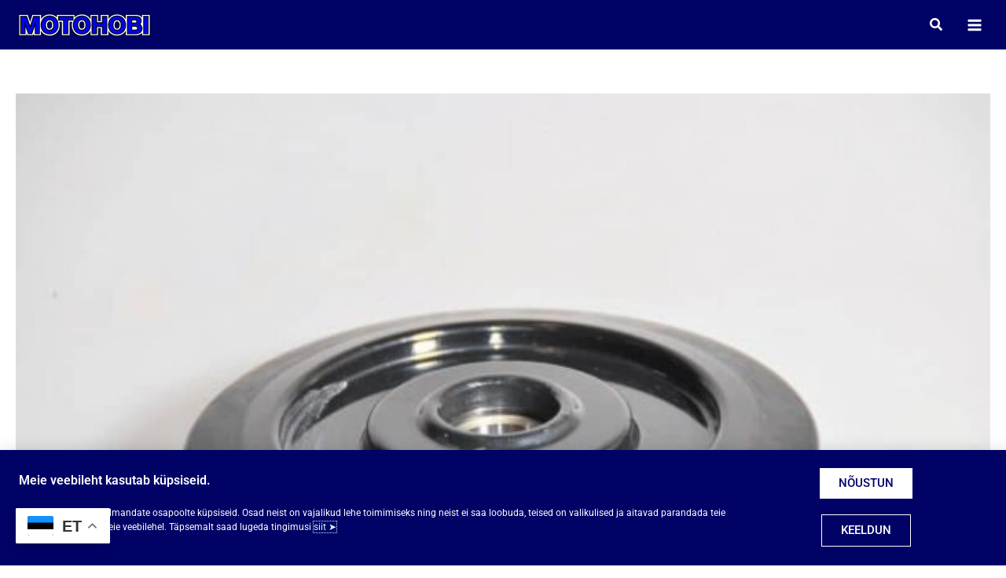

--- FILE ---
content_type: text/html; charset=utf-8
request_url: https://www.google.com/recaptcha/api2/anchor?ar=1&k=6LcDkKcdAAAAAKWBJRCWSptvYPvC_rSOe9ne-ywI&co=aHR0cHM6Ly9tb3RvaG9iaS5lZTo0NDM.&hl=en&type=v3&v=PoyoqOPhxBO7pBk68S4YbpHZ&size=invisible&badge=bottomleft&sa=Form&anchor-ms=20000&execute-ms=30000&cb=8776ebcbrbxr
body_size: 48636
content:
<!DOCTYPE HTML><html dir="ltr" lang="en"><head><meta http-equiv="Content-Type" content="text/html; charset=UTF-8">
<meta http-equiv="X-UA-Compatible" content="IE=edge">
<title>reCAPTCHA</title>
<style type="text/css">
/* cyrillic-ext */
@font-face {
  font-family: 'Roboto';
  font-style: normal;
  font-weight: 400;
  font-stretch: 100%;
  src: url(//fonts.gstatic.com/s/roboto/v48/KFO7CnqEu92Fr1ME7kSn66aGLdTylUAMa3GUBHMdazTgWw.woff2) format('woff2');
  unicode-range: U+0460-052F, U+1C80-1C8A, U+20B4, U+2DE0-2DFF, U+A640-A69F, U+FE2E-FE2F;
}
/* cyrillic */
@font-face {
  font-family: 'Roboto';
  font-style: normal;
  font-weight: 400;
  font-stretch: 100%;
  src: url(//fonts.gstatic.com/s/roboto/v48/KFO7CnqEu92Fr1ME7kSn66aGLdTylUAMa3iUBHMdazTgWw.woff2) format('woff2');
  unicode-range: U+0301, U+0400-045F, U+0490-0491, U+04B0-04B1, U+2116;
}
/* greek-ext */
@font-face {
  font-family: 'Roboto';
  font-style: normal;
  font-weight: 400;
  font-stretch: 100%;
  src: url(//fonts.gstatic.com/s/roboto/v48/KFO7CnqEu92Fr1ME7kSn66aGLdTylUAMa3CUBHMdazTgWw.woff2) format('woff2');
  unicode-range: U+1F00-1FFF;
}
/* greek */
@font-face {
  font-family: 'Roboto';
  font-style: normal;
  font-weight: 400;
  font-stretch: 100%;
  src: url(//fonts.gstatic.com/s/roboto/v48/KFO7CnqEu92Fr1ME7kSn66aGLdTylUAMa3-UBHMdazTgWw.woff2) format('woff2');
  unicode-range: U+0370-0377, U+037A-037F, U+0384-038A, U+038C, U+038E-03A1, U+03A3-03FF;
}
/* math */
@font-face {
  font-family: 'Roboto';
  font-style: normal;
  font-weight: 400;
  font-stretch: 100%;
  src: url(//fonts.gstatic.com/s/roboto/v48/KFO7CnqEu92Fr1ME7kSn66aGLdTylUAMawCUBHMdazTgWw.woff2) format('woff2');
  unicode-range: U+0302-0303, U+0305, U+0307-0308, U+0310, U+0312, U+0315, U+031A, U+0326-0327, U+032C, U+032F-0330, U+0332-0333, U+0338, U+033A, U+0346, U+034D, U+0391-03A1, U+03A3-03A9, U+03B1-03C9, U+03D1, U+03D5-03D6, U+03F0-03F1, U+03F4-03F5, U+2016-2017, U+2034-2038, U+203C, U+2040, U+2043, U+2047, U+2050, U+2057, U+205F, U+2070-2071, U+2074-208E, U+2090-209C, U+20D0-20DC, U+20E1, U+20E5-20EF, U+2100-2112, U+2114-2115, U+2117-2121, U+2123-214F, U+2190, U+2192, U+2194-21AE, U+21B0-21E5, U+21F1-21F2, U+21F4-2211, U+2213-2214, U+2216-22FF, U+2308-230B, U+2310, U+2319, U+231C-2321, U+2336-237A, U+237C, U+2395, U+239B-23B7, U+23D0, U+23DC-23E1, U+2474-2475, U+25AF, U+25B3, U+25B7, U+25BD, U+25C1, U+25CA, U+25CC, U+25FB, U+266D-266F, U+27C0-27FF, U+2900-2AFF, U+2B0E-2B11, U+2B30-2B4C, U+2BFE, U+3030, U+FF5B, U+FF5D, U+1D400-1D7FF, U+1EE00-1EEFF;
}
/* symbols */
@font-face {
  font-family: 'Roboto';
  font-style: normal;
  font-weight: 400;
  font-stretch: 100%;
  src: url(//fonts.gstatic.com/s/roboto/v48/KFO7CnqEu92Fr1ME7kSn66aGLdTylUAMaxKUBHMdazTgWw.woff2) format('woff2');
  unicode-range: U+0001-000C, U+000E-001F, U+007F-009F, U+20DD-20E0, U+20E2-20E4, U+2150-218F, U+2190, U+2192, U+2194-2199, U+21AF, U+21E6-21F0, U+21F3, U+2218-2219, U+2299, U+22C4-22C6, U+2300-243F, U+2440-244A, U+2460-24FF, U+25A0-27BF, U+2800-28FF, U+2921-2922, U+2981, U+29BF, U+29EB, U+2B00-2BFF, U+4DC0-4DFF, U+FFF9-FFFB, U+10140-1018E, U+10190-1019C, U+101A0, U+101D0-101FD, U+102E0-102FB, U+10E60-10E7E, U+1D2C0-1D2D3, U+1D2E0-1D37F, U+1F000-1F0FF, U+1F100-1F1AD, U+1F1E6-1F1FF, U+1F30D-1F30F, U+1F315, U+1F31C, U+1F31E, U+1F320-1F32C, U+1F336, U+1F378, U+1F37D, U+1F382, U+1F393-1F39F, U+1F3A7-1F3A8, U+1F3AC-1F3AF, U+1F3C2, U+1F3C4-1F3C6, U+1F3CA-1F3CE, U+1F3D4-1F3E0, U+1F3ED, U+1F3F1-1F3F3, U+1F3F5-1F3F7, U+1F408, U+1F415, U+1F41F, U+1F426, U+1F43F, U+1F441-1F442, U+1F444, U+1F446-1F449, U+1F44C-1F44E, U+1F453, U+1F46A, U+1F47D, U+1F4A3, U+1F4B0, U+1F4B3, U+1F4B9, U+1F4BB, U+1F4BF, U+1F4C8-1F4CB, U+1F4D6, U+1F4DA, U+1F4DF, U+1F4E3-1F4E6, U+1F4EA-1F4ED, U+1F4F7, U+1F4F9-1F4FB, U+1F4FD-1F4FE, U+1F503, U+1F507-1F50B, U+1F50D, U+1F512-1F513, U+1F53E-1F54A, U+1F54F-1F5FA, U+1F610, U+1F650-1F67F, U+1F687, U+1F68D, U+1F691, U+1F694, U+1F698, U+1F6AD, U+1F6B2, U+1F6B9-1F6BA, U+1F6BC, U+1F6C6-1F6CF, U+1F6D3-1F6D7, U+1F6E0-1F6EA, U+1F6F0-1F6F3, U+1F6F7-1F6FC, U+1F700-1F7FF, U+1F800-1F80B, U+1F810-1F847, U+1F850-1F859, U+1F860-1F887, U+1F890-1F8AD, U+1F8B0-1F8BB, U+1F8C0-1F8C1, U+1F900-1F90B, U+1F93B, U+1F946, U+1F984, U+1F996, U+1F9E9, U+1FA00-1FA6F, U+1FA70-1FA7C, U+1FA80-1FA89, U+1FA8F-1FAC6, U+1FACE-1FADC, U+1FADF-1FAE9, U+1FAF0-1FAF8, U+1FB00-1FBFF;
}
/* vietnamese */
@font-face {
  font-family: 'Roboto';
  font-style: normal;
  font-weight: 400;
  font-stretch: 100%;
  src: url(//fonts.gstatic.com/s/roboto/v48/KFO7CnqEu92Fr1ME7kSn66aGLdTylUAMa3OUBHMdazTgWw.woff2) format('woff2');
  unicode-range: U+0102-0103, U+0110-0111, U+0128-0129, U+0168-0169, U+01A0-01A1, U+01AF-01B0, U+0300-0301, U+0303-0304, U+0308-0309, U+0323, U+0329, U+1EA0-1EF9, U+20AB;
}
/* latin-ext */
@font-face {
  font-family: 'Roboto';
  font-style: normal;
  font-weight: 400;
  font-stretch: 100%;
  src: url(//fonts.gstatic.com/s/roboto/v48/KFO7CnqEu92Fr1ME7kSn66aGLdTylUAMa3KUBHMdazTgWw.woff2) format('woff2');
  unicode-range: U+0100-02BA, U+02BD-02C5, U+02C7-02CC, U+02CE-02D7, U+02DD-02FF, U+0304, U+0308, U+0329, U+1D00-1DBF, U+1E00-1E9F, U+1EF2-1EFF, U+2020, U+20A0-20AB, U+20AD-20C0, U+2113, U+2C60-2C7F, U+A720-A7FF;
}
/* latin */
@font-face {
  font-family: 'Roboto';
  font-style: normal;
  font-weight: 400;
  font-stretch: 100%;
  src: url(//fonts.gstatic.com/s/roboto/v48/KFO7CnqEu92Fr1ME7kSn66aGLdTylUAMa3yUBHMdazQ.woff2) format('woff2');
  unicode-range: U+0000-00FF, U+0131, U+0152-0153, U+02BB-02BC, U+02C6, U+02DA, U+02DC, U+0304, U+0308, U+0329, U+2000-206F, U+20AC, U+2122, U+2191, U+2193, U+2212, U+2215, U+FEFF, U+FFFD;
}
/* cyrillic-ext */
@font-face {
  font-family: 'Roboto';
  font-style: normal;
  font-weight: 500;
  font-stretch: 100%;
  src: url(//fonts.gstatic.com/s/roboto/v48/KFO7CnqEu92Fr1ME7kSn66aGLdTylUAMa3GUBHMdazTgWw.woff2) format('woff2');
  unicode-range: U+0460-052F, U+1C80-1C8A, U+20B4, U+2DE0-2DFF, U+A640-A69F, U+FE2E-FE2F;
}
/* cyrillic */
@font-face {
  font-family: 'Roboto';
  font-style: normal;
  font-weight: 500;
  font-stretch: 100%;
  src: url(//fonts.gstatic.com/s/roboto/v48/KFO7CnqEu92Fr1ME7kSn66aGLdTylUAMa3iUBHMdazTgWw.woff2) format('woff2');
  unicode-range: U+0301, U+0400-045F, U+0490-0491, U+04B0-04B1, U+2116;
}
/* greek-ext */
@font-face {
  font-family: 'Roboto';
  font-style: normal;
  font-weight: 500;
  font-stretch: 100%;
  src: url(//fonts.gstatic.com/s/roboto/v48/KFO7CnqEu92Fr1ME7kSn66aGLdTylUAMa3CUBHMdazTgWw.woff2) format('woff2');
  unicode-range: U+1F00-1FFF;
}
/* greek */
@font-face {
  font-family: 'Roboto';
  font-style: normal;
  font-weight: 500;
  font-stretch: 100%;
  src: url(//fonts.gstatic.com/s/roboto/v48/KFO7CnqEu92Fr1ME7kSn66aGLdTylUAMa3-UBHMdazTgWw.woff2) format('woff2');
  unicode-range: U+0370-0377, U+037A-037F, U+0384-038A, U+038C, U+038E-03A1, U+03A3-03FF;
}
/* math */
@font-face {
  font-family: 'Roboto';
  font-style: normal;
  font-weight: 500;
  font-stretch: 100%;
  src: url(//fonts.gstatic.com/s/roboto/v48/KFO7CnqEu92Fr1ME7kSn66aGLdTylUAMawCUBHMdazTgWw.woff2) format('woff2');
  unicode-range: U+0302-0303, U+0305, U+0307-0308, U+0310, U+0312, U+0315, U+031A, U+0326-0327, U+032C, U+032F-0330, U+0332-0333, U+0338, U+033A, U+0346, U+034D, U+0391-03A1, U+03A3-03A9, U+03B1-03C9, U+03D1, U+03D5-03D6, U+03F0-03F1, U+03F4-03F5, U+2016-2017, U+2034-2038, U+203C, U+2040, U+2043, U+2047, U+2050, U+2057, U+205F, U+2070-2071, U+2074-208E, U+2090-209C, U+20D0-20DC, U+20E1, U+20E5-20EF, U+2100-2112, U+2114-2115, U+2117-2121, U+2123-214F, U+2190, U+2192, U+2194-21AE, U+21B0-21E5, U+21F1-21F2, U+21F4-2211, U+2213-2214, U+2216-22FF, U+2308-230B, U+2310, U+2319, U+231C-2321, U+2336-237A, U+237C, U+2395, U+239B-23B7, U+23D0, U+23DC-23E1, U+2474-2475, U+25AF, U+25B3, U+25B7, U+25BD, U+25C1, U+25CA, U+25CC, U+25FB, U+266D-266F, U+27C0-27FF, U+2900-2AFF, U+2B0E-2B11, U+2B30-2B4C, U+2BFE, U+3030, U+FF5B, U+FF5D, U+1D400-1D7FF, U+1EE00-1EEFF;
}
/* symbols */
@font-face {
  font-family: 'Roboto';
  font-style: normal;
  font-weight: 500;
  font-stretch: 100%;
  src: url(//fonts.gstatic.com/s/roboto/v48/KFO7CnqEu92Fr1ME7kSn66aGLdTylUAMaxKUBHMdazTgWw.woff2) format('woff2');
  unicode-range: U+0001-000C, U+000E-001F, U+007F-009F, U+20DD-20E0, U+20E2-20E4, U+2150-218F, U+2190, U+2192, U+2194-2199, U+21AF, U+21E6-21F0, U+21F3, U+2218-2219, U+2299, U+22C4-22C6, U+2300-243F, U+2440-244A, U+2460-24FF, U+25A0-27BF, U+2800-28FF, U+2921-2922, U+2981, U+29BF, U+29EB, U+2B00-2BFF, U+4DC0-4DFF, U+FFF9-FFFB, U+10140-1018E, U+10190-1019C, U+101A0, U+101D0-101FD, U+102E0-102FB, U+10E60-10E7E, U+1D2C0-1D2D3, U+1D2E0-1D37F, U+1F000-1F0FF, U+1F100-1F1AD, U+1F1E6-1F1FF, U+1F30D-1F30F, U+1F315, U+1F31C, U+1F31E, U+1F320-1F32C, U+1F336, U+1F378, U+1F37D, U+1F382, U+1F393-1F39F, U+1F3A7-1F3A8, U+1F3AC-1F3AF, U+1F3C2, U+1F3C4-1F3C6, U+1F3CA-1F3CE, U+1F3D4-1F3E0, U+1F3ED, U+1F3F1-1F3F3, U+1F3F5-1F3F7, U+1F408, U+1F415, U+1F41F, U+1F426, U+1F43F, U+1F441-1F442, U+1F444, U+1F446-1F449, U+1F44C-1F44E, U+1F453, U+1F46A, U+1F47D, U+1F4A3, U+1F4B0, U+1F4B3, U+1F4B9, U+1F4BB, U+1F4BF, U+1F4C8-1F4CB, U+1F4D6, U+1F4DA, U+1F4DF, U+1F4E3-1F4E6, U+1F4EA-1F4ED, U+1F4F7, U+1F4F9-1F4FB, U+1F4FD-1F4FE, U+1F503, U+1F507-1F50B, U+1F50D, U+1F512-1F513, U+1F53E-1F54A, U+1F54F-1F5FA, U+1F610, U+1F650-1F67F, U+1F687, U+1F68D, U+1F691, U+1F694, U+1F698, U+1F6AD, U+1F6B2, U+1F6B9-1F6BA, U+1F6BC, U+1F6C6-1F6CF, U+1F6D3-1F6D7, U+1F6E0-1F6EA, U+1F6F0-1F6F3, U+1F6F7-1F6FC, U+1F700-1F7FF, U+1F800-1F80B, U+1F810-1F847, U+1F850-1F859, U+1F860-1F887, U+1F890-1F8AD, U+1F8B0-1F8BB, U+1F8C0-1F8C1, U+1F900-1F90B, U+1F93B, U+1F946, U+1F984, U+1F996, U+1F9E9, U+1FA00-1FA6F, U+1FA70-1FA7C, U+1FA80-1FA89, U+1FA8F-1FAC6, U+1FACE-1FADC, U+1FADF-1FAE9, U+1FAF0-1FAF8, U+1FB00-1FBFF;
}
/* vietnamese */
@font-face {
  font-family: 'Roboto';
  font-style: normal;
  font-weight: 500;
  font-stretch: 100%;
  src: url(//fonts.gstatic.com/s/roboto/v48/KFO7CnqEu92Fr1ME7kSn66aGLdTylUAMa3OUBHMdazTgWw.woff2) format('woff2');
  unicode-range: U+0102-0103, U+0110-0111, U+0128-0129, U+0168-0169, U+01A0-01A1, U+01AF-01B0, U+0300-0301, U+0303-0304, U+0308-0309, U+0323, U+0329, U+1EA0-1EF9, U+20AB;
}
/* latin-ext */
@font-face {
  font-family: 'Roboto';
  font-style: normal;
  font-weight: 500;
  font-stretch: 100%;
  src: url(//fonts.gstatic.com/s/roboto/v48/KFO7CnqEu92Fr1ME7kSn66aGLdTylUAMa3KUBHMdazTgWw.woff2) format('woff2');
  unicode-range: U+0100-02BA, U+02BD-02C5, U+02C7-02CC, U+02CE-02D7, U+02DD-02FF, U+0304, U+0308, U+0329, U+1D00-1DBF, U+1E00-1E9F, U+1EF2-1EFF, U+2020, U+20A0-20AB, U+20AD-20C0, U+2113, U+2C60-2C7F, U+A720-A7FF;
}
/* latin */
@font-face {
  font-family: 'Roboto';
  font-style: normal;
  font-weight: 500;
  font-stretch: 100%;
  src: url(//fonts.gstatic.com/s/roboto/v48/KFO7CnqEu92Fr1ME7kSn66aGLdTylUAMa3yUBHMdazQ.woff2) format('woff2');
  unicode-range: U+0000-00FF, U+0131, U+0152-0153, U+02BB-02BC, U+02C6, U+02DA, U+02DC, U+0304, U+0308, U+0329, U+2000-206F, U+20AC, U+2122, U+2191, U+2193, U+2212, U+2215, U+FEFF, U+FFFD;
}
/* cyrillic-ext */
@font-face {
  font-family: 'Roboto';
  font-style: normal;
  font-weight: 900;
  font-stretch: 100%;
  src: url(//fonts.gstatic.com/s/roboto/v48/KFO7CnqEu92Fr1ME7kSn66aGLdTylUAMa3GUBHMdazTgWw.woff2) format('woff2');
  unicode-range: U+0460-052F, U+1C80-1C8A, U+20B4, U+2DE0-2DFF, U+A640-A69F, U+FE2E-FE2F;
}
/* cyrillic */
@font-face {
  font-family: 'Roboto';
  font-style: normal;
  font-weight: 900;
  font-stretch: 100%;
  src: url(//fonts.gstatic.com/s/roboto/v48/KFO7CnqEu92Fr1ME7kSn66aGLdTylUAMa3iUBHMdazTgWw.woff2) format('woff2');
  unicode-range: U+0301, U+0400-045F, U+0490-0491, U+04B0-04B1, U+2116;
}
/* greek-ext */
@font-face {
  font-family: 'Roboto';
  font-style: normal;
  font-weight: 900;
  font-stretch: 100%;
  src: url(//fonts.gstatic.com/s/roboto/v48/KFO7CnqEu92Fr1ME7kSn66aGLdTylUAMa3CUBHMdazTgWw.woff2) format('woff2');
  unicode-range: U+1F00-1FFF;
}
/* greek */
@font-face {
  font-family: 'Roboto';
  font-style: normal;
  font-weight: 900;
  font-stretch: 100%;
  src: url(//fonts.gstatic.com/s/roboto/v48/KFO7CnqEu92Fr1ME7kSn66aGLdTylUAMa3-UBHMdazTgWw.woff2) format('woff2');
  unicode-range: U+0370-0377, U+037A-037F, U+0384-038A, U+038C, U+038E-03A1, U+03A3-03FF;
}
/* math */
@font-face {
  font-family: 'Roboto';
  font-style: normal;
  font-weight: 900;
  font-stretch: 100%;
  src: url(//fonts.gstatic.com/s/roboto/v48/KFO7CnqEu92Fr1ME7kSn66aGLdTylUAMawCUBHMdazTgWw.woff2) format('woff2');
  unicode-range: U+0302-0303, U+0305, U+0307-0308, U+0310, U+0312, U+0315, U+031A, U+0326-0327, U+032C, U+032F-0330, U+0332-0333, U+0338, U+033A, U+0346, U+034D, U+0391-03A1, U+03A3-03A9, U+03B1-03C9, U+03D1, U+03D5-03D6, U+03F0-03F1, U+03F4-03F5, U+2016-2017, U+2034-2038, U+203C, U+2040, U+2043, U+2047, U+2050, U+2057, U+205F, U+2070-2071, U+2074-208E, U+2090-209C, U+20D0-20DC, U+20E1, U+20E5-20EF, U+2100-2112, U+2114-2115, U+2117-2121, U+2123-214F, U+2190, U+2192, U+2194-21AE, U+21B0-21E5, U+21F1-21F2, U+21F4-2211, U+2213-2214, U+2216-22FF, U+2308-230B, U+2310, U+2319, U+231C-2321, U+2336-237A, U+237C, U+2395, U+239B-23B7, U+23D0, U+23DC-23E1, U+2474-2475, U+25AF, U+25B3, U+25B7, U+25BD, U+25C1, U+25CA, U+25CC, U+25FB, U+266D-266F, U+27C0-27FF, U+2900-2AFF, U+2B0E-2B11, U+2B30-2B4C, U+2BFE, U+3030, U+FF5B, U+FF5D, U+1D400-1D7FF, U+1EE00-1EEFF;
}
/* symbols */
@font-face {
  font-family: 'Roboto';
  font-style: normal;
  font-weight: 900;
  font-stretch: 100%;
  src: url(//fonts.gstatic.com/s/roboto/v48/KFO7CnqEu92Fr1ME7kSn66aGLdTylUAMaxKUBHMdazTgWw.woff2) format('woff2');
  unicode-range: U+0001-000C, U+000E-001F, U+007F-009F, U+20DD-20E0, U+20E2-20E4, U+2150-218F, U+2190, U+2192, U+2194-2199, U+21AF, U+21E6-21F0, U+21F3, U+2218-2219, U+2299, U+22C4-22C6, U+2300-243F, U+2440-244A, U+2460-24FF, U+25A0-27BF, U+2800-28FF, U+2921-2922, U+2981, U+29BF, U+29EB, U+2B00-2BFF, U+4DC0-4DFF, U+FFF9-FFFB, U+10140-1018E, U+10190-1019C, U+101A0, U+101D0-101FD, U+102E0-102FB, U+10E60-10E7E, U+1D2C0-1D2D3, U+1D2E0-1D37F, U+1F000-1F0FF, U+1F100-1F1AD, U+1F1E6-1F1FF, U+1F30D-1F30F, U+1F315, U+1F31C, U+1F31E, U+1F320-1F32C, U+1F336, U+1F378, U+1F37D, U+1F382, U+1F393-1F39F, U+1F3A7-1F3A8, U+1F3AC-1F3AF, U+1F3C2, U+1F3C4-1F3C6, U+1F3CA-1F3CE, U+1F3D4-1F3E0, U+1F3ED, U+1F3F1-1F3F3, U+1F3F5-1F3F7, U+1F408, U+1F415, U+1F41F, U+1F426, U+1F43F, U+1F441-1F442, U+1F444, U+1F446-1F449, U+1F44C-1F44E, U+1F453, U+1F46A, U+1F47D, U+1F4A3, U+1F4B0, U+1F4B3, U+1F4B9, U+1F4BB, U+1F4BF, U+1F4C8-1F4CB, U+1F4D6, U+1F4DA, U+1F4DF, U+1F4E3-1F4E6, U+1F4EA-1F4ED, U+1F4F7, U+1F4F9-1F4FB, U+1F4FD-1F4FE, U+1F503, U+1F507-1F50B, U+1F50D, U+1F512-1F513, U+1F53E-1F54A, U+1F54F-1F5FA, U+1F610, U+1F650-1F67F, U+1F687, U+1F68D, U+1F691, U+1F694, U+1F698, U+1F6AD, U+1F6B2, U+1F6B9-1F6BA, U+1F6BC, U+1F6C6-1F6CF, U+1F6D3-1F6D7, U+1F6E0-1F6EA, U+1F6F0-1F6F3, U+1F6F7-1F6FC, U+1F700-1F7FF, U+1F800-1F80B, U+1F810-1F847, U+1F850-1F859, U+1F860-1F887, U+1F890-1F8AD, U+1F8B0-1F8BB, U+1F8C0-1F8C1, U+1F900-1F90B, U+1F93B, U+1F946, U+1F984, U+1F996, U+1F9E9, U+1FA00-1FA6F, U+1FA70-1FA7C, U+1FA80-1FA89, U+1FA8F-1FAC6, U+1FACE-1FADC, U+1FADF-1FAE9, U+1FAF0-1FAF8, U+1FB00-1FBFF;
}
/* vietnamese */
@font-face {
  font-family: 'Roboto';
  font-style: normal;
  font-weight: 900;
  font-stretch: 100%;
  src: url(//fonts.gstatic.com/s/roboto/v48/KFO7CnqEu92Fr1ME7kSn66aGLdTylUAMa3OUBHMdazTgWw.woff2) format('woff2');
  unicode-range: U+0102-0103, U+0110-0111, U+0128-0129, U+0168-0169, U+01A0-01A1, U+01AF-01B0, U+0300-0301, U+0303-0304, U+0308-0309, U+0323, U+0329, U+1EA0-1EF9, U+20AB;
}
/* latin-ext */
@font-face {
  font-family: 'Roboto';
  font-style: normal;
  font-weight: 900;
  font-stretch: 100%;
  src: url(//fonts.gstatic.com/s/roboto/v48/KFO7CnqEu92Fr1ME7kSn66aGLdTylUAMa3KUBHMdazTgWw.woff2) format('woff2');
  unicode-range: U+0100-02BA, U+02BD-02C5, U+02C7-02CC, U+02CE-02D7, U+02DD-02FF, U+0304, U+0308, U+0329, U+1D00-1DBF, U+1E00-1E9F, U+1EF2-1EFF, U+2020, U+20A0-20AB, U+20AD-20C0, U+2113, U+2C60-2C7F, U+A720-A7FF;
}
/* latin */
@font-face {
  font-family: 'Roboto';
  font-style: normal;
  font-weight: 900;
  font-stretch: 100%;
  src: url(//fonts.gstatic.com/s/roboto/v48/KFO7CnqEu92Fr1ME7kSn66aGLdTylUAMa3yUBHMdazQ.woff2) format('woff2');
  unicode-range: U+0000-00FF, U+0131, U+0152-0153, U+02BB-02BC, U+02C6, U+02DA, U+02DC, U+0304, U+0308, U+0329, U+2000-206F, U+20AC, U+2122, U+2191, U+2193, U+2212, U+2215, U+FEFF, U+FFFD;
}

</style>
<link rel="stylesheet" type="text/css" href="https://www.gstatic.com/recaptcha/releases/PoyoqOPhxBO7pBk68S4YbpHZ/styles__ltr.css">
<script nonce="N3Zx3FVBplAyNdY4zzMwNA" type="text/javascript">window['__recaptcha_api'] = 'https://www.google.com/recaptcha/api2/';</script>
<script type="text/javascript" src="https://www.gstatic.com/recaptcha/releases/PoyoqOPhxBO7pBk68S4YbpHZ/recaptcha__en.js" nonce="N3Zx3FVBplAyNdY4zzMwNA">
      
    </script></head>
<body><div id="rc-anchor-alert" class="rc-anchor-alert"></div>
<input type="hidden" id="recaptcha-token" value="[base64]">
<script type="text/javascript" nonce="N3Zx3FVBplAyNdY4zzMwNA">
      recaptcha.anchor.Main.init("[\x22ainput\x22,[\x22bgdata\x22,\x22\x22,\[base64]/[base64]/[base64]/[base64]/[base64]/UltsKytdPUU6KEU8MjA0OD9SW2wrK109RT4+NnwxOTI6KChFJjY0NTEyKT09NTUyOTYmJk0rMTxjLmxlbmd0aCYmKGMuY2hhckNvZGVBdChNKzEpJjY0NTEyKT09NTYzMjA/[base64]/[base64]/[base64]/[base64]/[base64]/[base64]/[base64]\x22,\[base64]\\u003d\x22,\x22w7svw4BVDcOuGirDu1HDhMOmw7klw50Vw6kCw4ofUyxFA8KQGMKbwpUPCl7Dpx/DicOVQ10lEsK+OHZmw4sew7vDicOqw7TCg8K0BMKrXsOKX07DrcK2J8KQw7LCncOSDsOPwqXCl2PDg2/DrSPDgCo5FsKiB8O1Si3DgcKLK3Ybw4zChC7CjmktwoXDvMKcw6wKwq3CuMOzOcKKNMK4EsOGwrMWOz7CqXpXYg7ChsOsahEgL8KDwosuwoklQcOww5pXw71vwpJTVcOEEcK8w7NYfzZuw5x9woHCucOLccOjZTrCpMOUw5d2w7/DjcKPaMOHw5PDq8ORwrQ+w77Cl8OVBEXDplYzwqPDtsOXZ2JYY8OYC3PDscKewqh0w4HDjMOTwrcswqTDtExow7Fgwp4/wqsaThTCiWnCvmDClFzCk8OYdELCik9RbsKnUiPCjsO8w4oJDBNhYXlWBsOUw7DCucOsLnjDlAQPGn82YHLCkRlLUhQVXQUwa8KUPmPDp8O3IMKBwqXDjcKsRE8+RQPCpMOYdcKZw5/Dtk3DsVPDpcOfwrLCnT9YCMKJwqfCgi/CoHfCqsK8wpjDmsOKXllrMFfDiEUbVRVEI8OCwprCq3hEQ1ZzRBvCvcKcf8O5fMOWOMKcP8OjwoZqKgXDtcOeHVTDjMK/w5gCEMO/w5d4wpPCtndKwoHDkFU4FsO+bsOdWcOwWlfCi3/Dpytgwq/DuR/CtnUyFVDDgcK2OcOPcS/DrGh6KcKVwqtsMgnClxZLw5p1w6DCncO5wqJDXWzCvB/CvSg2w4fDkj0uwr/Dm19iwp/[base64]/DpsKiwphqwoIDwrjCogfCgcORVsKnwpNoewI8FsO8wpQzw5jCpMOOwox0AsK/[base64]/[base64]/DssOow77Cp8OUw7PDlcOCWEd+wrTCujRcLVDDlMOBNsOVw6/DocKtw45gw7LCjsKKwqPCn8KRCE/CgipVw4nCpF7Cn2vDhsOew5Q4acKJf8KzJGbCqhVVw67Cu8OxwqB3w47Du8KrwrPDg2U7LcOgwpLCscKuw5g7CsK/d1vCsMOMFXPDvcK4ecKlcXV+QEV/w7M+f0ZVTcO/TsOvw7/Cs8OPw5AYb8KjT8K7Nh1RMsK8w6/DuUDDsnLCvm3Ci29JGsOOXsO9w4RVw70vwrJmAAnDhMKQXSfCnsKPTsKawp5/w6ZLWsKIw5vCrMKNwqnDujfClcKpw63CvsK2QXLCuG9ob8OjwpnCjsKXwrRxFSwoOTrClSF8wpfChVF8w4rCtMOuwqfDosKcwqPDh0HDgcO4w6PDhELCtV/ChsKSDhRywphiVkrCpcOhw4vCu2jDhUTCpcO8PhEcwp4Ww507SSERQUkqaxx4CsK0AMOEJsKnw47Cm2vCncOKw5FtaxFdBUfDk10Zw6PCi8OAwqbCv211wqfCrSZZw4vCmiVvw7wkcsK9wqtsHMOuw7Q2Yh0qw5/DpkR5GzlwRcOMw496S1c1PMK8Ej7DmcKnVl7CqcKpRMKcC1DDmMKVw5p5H8Kfw4dpworCsktmw67CimLDo2nCpsKrw5fCoilgJ8O8w44mZDPCscKcMWwDw6kYLcORbxZGdMOWwqhHeMKFw63Drl/Ci8KgwqoXw49TC8Olw6QjWHI+cD9Rw6YtVTHDvkYUw77DsMKBfnIPR8KXP8KMPyR3wpbCi3x1bhdHIsKnwpzDmisHwqhSw5FjN2rDhnrCosKxCMKMwqLDv8Oiwp/DtsOlODPCpcKfdRjCu8O/wqcTwoLDuMKtwrxVaMOVwq9lwpsKwpnDvFEpw4hoaMOSwqogFMO6w5bCtMO2w5YTwqbDvsO0csKxw61twonChgY4JcO2w644w4/CuVPCtUvDk28MwolZR2bCtF/Djz48wpfDrMO2ciVSw75gKG/CpMODw6/[base64]/Cs8K/aSHDq2omXcKJwrPDrMOTwpvDo8K9w41Qw4rCi8KYw4tRw4/Dk8OGwqzCm8K2dDg3w7rCjsOXwo/DoQIMJCtFw73Do8KJPl/Dql/DvsOWbVfCssOGfsK2wr/[base64]/Dvgtqwoklw6l3wqDCrcKSwqAkHsKNWz3Cjy7CqDjCpx/[base64]/XsOEVBU0EnwsO8KbwrDCiQMew6TCt2jCqCPChQtswpvDvMKfw6plEl4Lw7XCvFLDvMKNCkIRwq9qYsKRw7UYwpN4wpzDumPDgFByw6UhwrU1w6XDm8KMwoHDhMKCw7cZOcOWwrLCtiDDnMOqTFzCuEHCvsOjA17CmcKMTELCqMO/wrkcEws4wq3DkWMuT8OPE8ODwo3ChQ7DisKaUcO3w4zDhVYpFyzDhwXDosKnwqhdwqfDlsOhwrLDqyPDrsKDw4DChw8pwqLDpxTDjMKHGywdHEbDgsO1eQHDksKmwr0iw6vCnkMWw7ZOw7/[base64]/ChV9Mwq3CvmTDj0HDgsKLakYCw5TCgy7DkD/DksKvw6vCrsK3w7NLwrMHHxrDj39nwqjCiMKeV8KIwrfDgcO6wrEGAcKbFcOgwoQZwpg5YzERbi/DicOuw6/DtSfCj0TDuBfDm0I+A0dFTVzDrsO+cB97wrTCg8O7wppBB8KxwqdcSDfCukQtw5DCrsOEw7/DpVEKYhbCiCl1wqgLaMOpwrfCtgPDlcO8w69Uwro3w61Lw50FwpPDnsOzw6LCrMOod8Khwo1hw4HCpDwuc8O+CsKxw4fCt8K6wqHDvMOWfcKJw7/DvCFEwr08wrdfdkzDu1DDh0ZHeChSwooFOsO6bcO2w5hVAMKhNcOTaig4w5zChcKLw5HDomfDgjfCjGhMw65Pwqhowq7ClwlfwpPCh0wQBMKbwo1wwr7Cg8Kmw6gqwqEJJcKUfkTCmm9VH8KhLDkHwq/ChMOhf8Owb30Jw5lZZ8K6BsKzw4ZJw6TChMO2Vykew5p8wonCnAzDicK+d8K6EznDsMKmwowUwrkPw4rDu2TDmWoqw5gbdw3DnyYrJ8OFwrrDjEU1w7XCnMO/dl0Kw4nCksO6w4nDmMKeVzp4wpwNworCiQE/aDfCjR3CnMOowqbCqxR3KcKHQ8Ouwr7DiGnClmfCvsKwDg0Yw69IDW3DmcOhT8Oiw73Dh1PCp8KAw45mXEVGw4TDnsOIwrsEwobDml/Dt3TDqU8OwrXDjcKQw57CkcKUw7HCpzdSw5YwZMKeNWvCvgjDhUsAw54pJ2IFEMKZwr9yKkg1SnjCiCPCjMK1OcKaTz7CoiI1wotKw7LCm1RNw4Q1YTLCrcKjwodnw5bCisOiRXoTwpvDrMKGw5NdJsO+w5Rjw5/DvsOhwoslw5pkwoXCr8O5SCnDnzDCt8OEYWddw5tBdVrDmMKIcMK+w4lgwohhw4fDr8OAw41wwq/DuMOKw5fCk1xzXgvCmcKSwr7Dq0R5w4d5wqbDinh6wrXCn3XDqcKkw5ZRw7jDmMODwrcEUMOUIcOIw5PDoMOswrMzXmEYw5Acw4vCqTjChhBXRH4kLmvClMKjUMKmwoFdFMOVc8K0ETNiV8ORAj4PwrBMw5ouY8KYc8OQwojCvl/[base64]/w7/[base64]/w7g9w4vCs8O0w791w57Djg8Yw7LCtj3CumvCucO4wqcRwrTChMOAwrUOw7jDvcOfw6rDs8KwVMOvNUbDm3IHwrnCiMKQwrdqw6LDmcOJw7x7NB/[base64]/[base64]/ClcOxwo7CiMKmGFbDuDM/M8OsD8KzWcODw41iHhbDv8OWw7zDhMOnwp7CjsKIw6saGcKxwozDnMKqXQvCpsKNeMORw6kkw4DCl8KkwpFSCcOfQ8KhwrwswpDCiMK9ZinDnsO5wqXDkCoPw5QsHsOqw6d2Z3bCncKcEE0aw4LDgAI9woTDoAzDih/DmB7DrQV4w7rDtMKgwqjCtcOawr4LQsOubsKJQcKGSmfChcKREglZwqDDsGJGwoQTJicBHFMKw7LCuMObwrbDoMKsw79/w7MuTg4bwq1gRDPClMOxw5HDjcKzw7rDswnCrR8ow5nCpMOxB8ORYQXDv0nDpFDCpMKjQzkBV0nCqHDDhsKQwrFjZjlew5PDoyZDRQTCtDvDolMQdSPDmcKGXcOYFRhBwog2DMKsw41pdWQXGsOMw5DClMOJATtQw6LDmcKUPFFVUMOrF8OpTCbCkTcdwp/DkMKmwpYKPATDpsO8OsKSPyDCimXDssOoYUFoAEHCjMKwwq93wpoMNMOQXMOYwp3DgcOwOx4UwrZJYsKRNMKVw7PDu2ZWaMOuwql1QFsJFsKBwp3CmnHDhsKQw4HCsMK+w6jChMKKJsOGTzsuJEDDqMO/wqITCcOcwrfCgDzCscKZw7bCrMKpwrHDlMKlwrjDscKuwr4Yw41IwpjCk8KbYkzDvsKBI2p4w49UOgEPwr7Dr0rCiA7Do8Khw4h3ambCtApKw67CqUDDmMKXbMKfUsK2dyPCucOYDGzDqX5oQcOsV8Kmw7Yjw58cO3Aow4x+wrUKEMOgCcK/w5RzKsOTwp3CrcK8IxVtw79qw7XDqHd6w5XDksKtEDHCn8Kfw4E4Y8OwE8KjwpbDvcOeGsKXciJIw4olEcORZMKKw6/Chh8nwr8wPjx7w7jDpsOGfcKkwoU4w4bCtMOAwoHDm3pUbsKoH8O0Ah/CvUPDq8OOw7jDk8KkwrDDi8ODHXBFwpd6cCkqZsK5fCzDhMO/[base64]/Drh/CsmHDrjvCrsObw4wEcnjCj30+W8OWwpMxwrTDm8KJw6AHw50dC8O4H8K1w6d3W8KAw6fCm8Krw7Y8w4RKw6phwrppQsKswr5wPB3ClXULw7nDuwTCq8ORwoUNF17CkRBrwo1fwpAWFcOkaMOawo8rwoZRw6hSwpNHeWrDhA7Cgz3DgApyw5PDkcKVR8Ogw7/DtsK9wpLDssKdwqjDu8KWw53CrMOjD3ENbm5Kw73CizJlXsK7EsOYc8KlwqcZwoLDiQJhw7Ipwotow41mb2N2w55TVysCOMKeeMOiZ2ZwwrzDjMOnwq3DjQgLL8KTfhbDs8OBC8KUA3HCisOnwpRMIcOkVMKyw54LdsOMU8Kvw7Msw7tHwrDDj8OEw4LCiA/Dm8KCw79UPsKXEMKNPsKTZzfDk8OAExBoS1Qlw4dtw6rDg8OWw5k0w7jCvSAgw5/CucOTwqjDiMODwr7CgMKmEsKCDcKueG8iSsOMNsKUUMKDw7UpwrZETCB2K8Kbw4oDTsOpw7nCo8Orw7sbYWzCksOjNcOGw7nDnmTCgzQuw5UUwqJ0wrgdCcOFT8KWw649BE/DkG/DoVrCi8O4SAc7FCoRw7nCsmZsGcOewq1kwqNEwqHClAXCsMO0csKqGsK4esO5w5Y4wqhcKThcGRkmwrUmwqMEw7UaNxfDpcK2LMO+w5Zkw5bCkcK3w57DqWRkwrjCq8KFCsKSwoPCmMK3GFXCln/Dt8Kjw6HCrsKaZcKJFCjCrMKAw5rDnAzCvsKvPQzCuMKec18jw5I8w6/[base64]/CmsKCw6shw4LCvUBpNE/DtsOHYsKNwppiTRDCp8KUEWQdwrACCSYAGGUjw5DCsMOIw5lnw4LCtcKdGMOZKMKWLQvDs8KCPsKHO8O6w49YehTCrsOpPMO9I8KQwo50KytWworDslsPEcOTwrLDuMOcwok1w43CtDVGIRtJMMKEE8Kbw4IzwrVsRMKcY01UwqnCjW/CrF/CqsKnw6XCtcKwwoRHw7A7FcO1w6rDjMK+HUHCmTRUwovCqF9Sw5k6U8KkEMKBdRwVwrYqd8OewojDqcKDH8O3ecKAwpVUR3/[base64]/[base64]/CoMOdczzClMKYCsOzwozCo1bDk8Obw4NZccKEw4EWF8ObV8KlwpEwB8KUw6PDicOeVSnCkFPDnV0uwokjTxFGCRvDq1/[base64]/DsBXCkl0Ic8O7B8O4w6PDlQ/Do8KiKsOYNVnCvMOSCVg3UD/CgwrCqcOgw7DDjA3DmVk9w4lMfz4BJEF0XcK3wqjDtjvDlSDDnMO0w4IawqMowrsua8Krb8ODw7lDBCY1THXDv0o3S8O4wq5xwprCg8OmWsKTwqrChcOtwovCiMKxCsKFwqpKXsOGw57ChsOqwpHCqcO/w48+GsKzScOLw43ClsKgw5ZCw47DgMOebC8IGDVjw65PbX0uw7ccwqoJZnvCkMKDw4p2wpN9GjnCusO8SxLCnzonwqjCiMKHbDTDmwglwoPDmcKpw6XDvMKRwp8mwqZOJGBSMcOew7nCuQ/[base64]/[base64]/wovDvcOLwrppw50bw4fCpm3DkjpZWMOXw4PCvcKJLzJdasKzw4BxwqzDpknCg8KsSgM4w4wmwpFEasKYCCAcZsO4fcOhw6bClzNwwr0LwqfDuDk8wo4Awr7DqcOsI8OSw5HCtSc/wrZTBG0Gwq/CtsOkw6fDnMK8AGXCu0LDjsOcWD5rAn/DqsKPfcOpURJhPQU0D37DucOQR2IwAlhYw7rDoWbDjMKXw4kTw4rCuhshwpEdw5NrBkjDvsK9HsO6wrvDhMK/dsOkV8OHMQx+GixjBTVUwr7CmDbCkVwNPw/[base64]/DrMK+McKyPSrChMKYfWsbcHYiW8O4JDk6w7lXY8KLw4tpw7fCsFE9wrPCpsKOw7/CrsK4PcKfagoKJggBLibDvMObOB5OVsK4eGnCvcKSw7zDsUsTw7nCjsOCSDczwrkeM8KKfMKbRhDDhMKxwogIPlfDrMOyNcKGw7Mzw4/DqwvCpzPDtgVNw50ZwqPDiMOYwoEICF3DjsOYwqHDlDlZw4HDmcK6LcKIwoXDpD/[base64]/[base64]/CmMKHwo1PTWHCoRDDnn7CpgfDpcO2wr18wrjCgE98McK8SyvDhhR/M1jCtzHDlcOyw73CtMOhwqXDvxXCtE0VG8OAwqbCiMOQTMOGw7lwwqLDnMKDw7kMwrhMw5l3JMOgwrlIdMOEwqQvw5VzQMKMw7pvw6fDlVZfwoXDssKpb23CsDpmMwfCn8OpaMOQw4bCq8Oewr42A2/DlsO9w6nCs8O/UMKULmrCtVxtw4M2w5DClcK/woHCocKUecOjw6ZtwpwjwpHCrcOORRl2YGoGwo58woMrwpfCi8K6w4DDkQLDqEzDl8K3DlzCjsOKQsKWSMKCbMOlbHrCp8KdwoQRworDmnRLR3jCg8KMw6pwSMKZVxbClBzDsiI0wrFJEShrwptpasOuEibCkknDnMK7w4drwp0Qw4LCiU/CrcKgwpdpwoRCwo52w708GiXCncO9wokrAcKdXsOiwp1BTQN3Px0CG8KEw5kTw63DonkhwpHDu0AWXMK9ecKja8OfT8KZw7NIKcOHwpk9wr/DizRgw7AjE8Kvwo0RI310wqQ4MkTDjnNUwrx0NsOYw5bCiMKEE0dzwr16ExbCjhvCrMKKw7Uswohhw43ConzCvcOLwofDh8O8eQcvw4/CvFrCk8OBcw3CmsO6EsK0wofCgBnDlcO1NcO0IUPCnClrw7LDkcOSRsOowpzDrMO8w4bDihUtw6bCqiMzwpVqwrZEwqTDvsOtIEbCtVd6YyMVQBdJMsKZwpUpHcKow5pgw7DDosKtN8O4wpItOgkEw45BHgtvwpczccO+DwI/wpnDvcKqwqhtSMK3bsOiw4PDncOewrVhw7HDkcO/C8Ohwr3Cp27DgggpA8KdNwfDoSbCnR98HXbCssOVw7YkwptaCcOSTwzDmMO0w6vDosK4SHrDgsO/wrhxwp9aL1tROcOvTwxiwrXCnsO+T249SGR5DMKVV8OvMw7CqAcdcMKUA8OIbHABw6TDjsK/bsOrw45dVGXDpH12ckrDoMONw5nDoyPCriLDvkLDv8OgFBVTS8KCUH1fwrgxwobCksOiFcKmMsO/BCJhwqjCpis+PMKTw5zDhsKJNcOKw5/[base64]/DnAXDtk18w6Vhwrt6w7BxwofDoD0AVsK3QcOTw47CpMOkwrVCwprDvMO1wqHDlVUQwqELw4/[base64]/DmQFCw5h9J1LCuR/CpMKteRHDi8KfwpcJNX0EJ8O6dsKnw7HDl8KAwo3ComArc2HDisOVHsKHwoV5ZGPCgsKYwpfDth8pUjfDo8OCa8K1wpPCkCRlwrRew5/CpcOua8Oqw4bChlnCjxIPw6/CmzNNwpfDk8K7wpDCpcKPacKfwrHCv0zCkWrCgEp0w5jDi1XCssKaQ1kMRsOOw7/DmTt4Ch7DnMOmSMKawqfChwrDlcODDsO3N0pwTcOZd8O+TycpHsOBIsKJw4LCp8KDworDpVBIw7l7w7LDjcOULcKSVsKKTMObEsOlZcKfw6PDoCfCrlvDtVZOeMKOw6TCs8OkwrzDjcKSV8OvwqTCqGIVKhTCmB/Doz8SAcOIw7LDrS3CrVo8CsONwotMwr9OfgDCoFkZY8Kdwo/Cr8Onw49IX8KEH8Oiw5g+woQ9woHDiMKdwp8pQEzCo8KEwr4MwoE2a8O6ZsKRw4/DvxUbVsKYD8KBw7PDgcOUSSBvw4bCmQLDognCqgxjKUosDADDksO1GiktwqDChnjCr0rCnMK5woLDscKKfSLCkQjCuT5vVynCvFLCgEfCk8OoEE7DvcKBw4zDgFRbw6Bew6rCsjTCmsKxHcOuw4/Dp8OkwrjCshhhw7vDvVlxw4LCo8OdworCmksywrzCqi3DucKKMcK6wrPClWM7wpZZVmTCscKAwoEewpdIXC9Sw43DnFlRwoV/w4/[base64]/DqhXDn8KYw7tdwoZMZsOhOMKgwpI0w5YDwrzDmAjDm8KtMidCw4nDlQrCmjPClgLDuU7Dj0zCmMOZwrEEfsOBdW14HMKPSMKsBzpdeA/CgzLDsMKIw5rCtydSwpkeclQaw6AXwrZYwoDChXHClk8aw6sDQzHCtsKUw4nCrMOvEU1Gc8K7QXI8wqE1cMK3ecKudcKmwokmw57Ds8KhwohVw5tGbMKww6TCgnjDsDZuw5TClcOGBMOqwoI1AA7CvhPCjcOMPsKvN8OkOT/CthchO8Kmwr7Cn8OAwpISw7nCvMK3DMOuEEtmGsO9HSxlYH7CmMKBw6MrwqfCqT/DtsKaWcKlw58DZMKQw6/Cl8KAZAXDil/Cj8Oka8OCw63CswPCvgYRBcOSC8OEwoHDjRzDmMKfwqHCjsK9wpkCXQfDhcOeJlJ5YcKpwrNOw5oSw7/DpF5Owr15wovCoQhqDWctXHbDn8OxIsKLclxQw5poTsKWwo4kZcOzwosJw4LCkFwGb8OZDCkuZcOgSFPDlnjChcO9NQTDhhB5wqpcT28Gw4HDp1LDr0oEAVUZw7/DiBYcwoB9wqldw5N5csKow73CsifDqsOjwoLCssKyw4UXEMOzwpd1w5wEwoleZMOWKcKvw4DDkcK2w6bDtWXCocOlw7/[base64]/CrcKGJWPDniJAdkPDjysrwo0PTsKPYEDCrwQ4wrhtwoLCuwPDrcOPw5Vlw5IFw6gNdRrDv8ONwp9lBFx7wrDCtjXCg8OPIcO0L8OjwpLDkxtUBVBhWhzCmWvDvSfDt3rCol8ofSZ7c8KbKxzCnG/Cq2bDo8KZw7vDp8O4esO+wqJLJMOkFMKGwojChEPDlCF7EcObwos4OyETWWMCDcOWQGjDicO2w5glw4NuwrtZPhnDhCXClMOow5HCuXgLw47ClURCw6nDjgbDqwQkYQfCjsOTw7TCmcK/w7p2wq/[base64]/wpthGMOccUbDlcKdBcKbdWEiSsKTFCMCITA9wpXDjsOFOsOIwpx8QgXCvkXCnsOkUzo4w54LDsOLdj7Dl8KfRCl4w4nDgMOCHU5wa8KDwpxQFTh/B8KdUlDCv3DDiTd8eHDDoSB8w5lzwqIZdB0RBmjDgMO/w7tVQ8OOHihxLMKbJGprwqIrwrnDnmFAW2nDlRzDgsKDJ8OxwpLChkFEZMOpwoNUU8KjDSnDk3E1AGZVFFPCt8Otw6PDlcK8wo3DjMOPU8K6XGoVwqfCrW9hw4w7RcKTOGvDh8Osw4rDmMO9w43Ds8OtEcKUBsOxwpzClTLCucKbw7VObEVvwp/DiMO3csOIIMKPEMKuwpM5OWghaQVqTELDpi/Dhk7CpsKYwqjCtGfDgcO0UcKLYMO4FwkDwpM8LgxYwpYhw67CvsOSwpwueUTCo8K6wqbDiRjCtMOYwoJTdcO2wqRgHsKdUTzCqThXwq1kUG/DuCTCtCzCm8ObCsKvDVjDo8Onwr/DsElHw4XCkMOTwr3Cn8O7CMK9BURKI8Klw7x+FDbCvHjDi13DtsK5Clw2wrdXeR9XQsKmwojClcOKQGbCqgY1biMGBkHDmncIL2TDk1bDs0hqH0/[base64]/CgRTCq8K/C8Kvw78Yw5jDt8OWwq0AFcO9RMK8w4XCsQNAJjXDpwTCil/DnsKheMOeCQsPw4NRAkDCsMKnG8Kcw64nwoVWw7UHwprDjsOUwovDmF5MMXnDssOGw5bDhcOpwrjDgihqwqltw7/CryXCsMKbScOiwq3Dv8KrA8OmV0puAsOvwp3CiAbDl8ONWsORw5x5wpFIw6LDp8Ouw5PChHvCksKfGcK4wqzDnsKVbsKAw60Jw6ILwrBJFsK2wohlwrI8T3vCrV/DvcO/U8OLw73DmE7CuBNccnrDucOBw7fDo8OYw6zCkcOIwrXDqhDCrnAVw5Rkw4rDtcKUwpnDtcOHwonChwvDg8OCM0g5YTACw6PDuTPDrcKaWcOQP8OPwoHCusOoEsK9w6fCm1nDisOEMMOTPQ/Co2Uhwrk1wrlRT8OmwoLDqRIBwoteSgMzwpXDiUnDs8OKB8Olw6rCq3kiUD7CmggUbBXDgEVzwqYAW8OCwq5KYsK1wrwuwptiM8K7B8KRw5vDucKgwpQQOUTDj0bCjU4DREAZw4ITwpfCvcK7wqc1RcONw6XCii/[base64]/cCbCnTdswpLCn8Kyw4gzUQV5w7fDjcOcVzZywoHDpMKpXcOVw7jDvnh5Z2fCnsOIbcKUw6DDojrCqMOBwqPCi8OsTUFzSsKxwokiwqbDnMOxwoTDoQrCjcKywpY/[base64]/w6Ajw4BCw5AzHnsiYDbDsF8WwofCocKOJSnDiSDDh8OHwp5Gw4DDmG/DiMO6EcOJLAFUCMOHS8OwbBLDuXvCtG5hTcK7w5HDuMKjwpXDjw7DlsO6w6bDp0bCrFhNw710w4oZwr9iw4bDrcK+w47DjsOHwo5/TzMzCW3CvcOowpo6VcKPfXoCw7Q2wqbDjMOwwr1Dw7Jywo/[base64]/DqVjCvcKMwrU0FyvDvGplwqvCuMKjwprDrMKAw7HDvcOKw6gqw6nDugbDhsKWYMOZwqdIw41Dw4dWAMOFYXnDp1ZWw7nCt8KiYQfCpFxowqIKXMObw7vDhWvCjcKqcRjDjsK5QHLDrsKrMi3CpR/DqUYEVcKCwrMGw57Ckx3Cl8KLw7/DosKsbsKbwpA2woHDscOqwr1Yw6fCisKuRsOEw7A8csOOWhpQw5PCmcKlwqEDNFXCvEXCjwYYeS1sw7fCgsO+wqvCo8KqEcKlworDiFIeGcKlwrtKwo7Cg8K4BC/CrsKXw5zCrgcgw7fCrmVuwqkQB8K6wr8IFMKdRcKVMMOhFMOLw4TDkiDCs8OpcF8RP3vDr8OCTsOQIXg7YRUMw5dwwplvd8Ozw4o8bzZAPsOSY8KIw7PDpRvCn8OTwrrChQrDuzDDr8OPDMOvwqdgasKaecKaag/Dh8Osw4XDp0V9woDDjMKbdT/DvMKkwqrCoBDDu8KMRmt2w693JMOxwqEfw5vDsBbDpioCV8Ocwp8/H8KBfVTChCNIw4/ChcOOP8OJwofDgVDDm8OfHjLCgwnDlMO/QcKEVMK6wrTDg8KJfMOhwq3CiMOyw5rCuhXCssOZN2IMR0jCvhVxwqhZwqkSwpfCsH0OHsKrYMOXHsOzwpN3G8Oqwr7CrcKQIh/CvcKiw6QAI8K/eEtawrNmBcO/ZRcZUmArw74RZB1EVsO3F8K2UcOzwq/CpMKow6dCw5oRW8OWwql4Ygsdwr/DuH8dB8OZe1gQwp7DssKLwqZLw7fCjsKLQsOfwrfDlU3CrsK6D8Ovw7jCl1vCtRTDnMODwp0uw5PDgXHCpMKPWMOqLzvDjMOdXcOnDMOww4xTw4RSwqNbeU7CjBHCnArCpMKvPwVjVS/[base64]/DtgnCqBvDqghGEcODXMKowqoST23CocKLMsKbw4DCoxEzw5fDhMKuVxNWwqJ5ScKYw5dyw6rDmi/CpHHDiSvCniF7w7QcOS3CtDfDhcKww4QXbi7CksOjSiZbw6LDkMKUw4LCrSZDU8OZwqFRw4M1BcOkEsKOf8KXwpQxNMOgBsOxfcOywpHDl8KzB0RRbTpYcR1ywqY9w63Du8KvZcORdgXDnsK1V0Y/BsO+CsOPw5fCp8KbZgZZw6HCshTCm23CocK/w5jDmBlJw4kQLRLCt0vDq8KrwqJTACIkJDbClH/Cu1jCjcKvVMO1wrPDngQKwqXCpMKOZ8KTDMOXwqpCGcO7Azg8MsOGwppIAz57L8Olw5oSPThVw7HDnmMZwoDDmsOeEsKRbV/[base64]/CvC3DtMOMVsK/IE1meW3DqgHDucKmTmBMcW10ZTXDti1VeA4pw5XCkMKQE8KpBBIPw5PDhGPChg3CmMO4wq/Csxw2dsOGwp4lccOCayPChmjCrsKhwrwiw6vCtW7CtMO+GVZaw5bCm8K7ecOvR8OQwozDtRDCkm4BDETCu8Kxw6fDpcKgQSnDpMK+wrLCuHRzRnfCksOcG8K6BlHDjsO8OcOiO3LDi8OFJcKtbx7Di8K8b8Oaw7M1w5NhwrjCsMOnOMK7w5J5w45/WHTCmcOzRsKCwqjCi8O4woJaw4PCicOBXkQTwr/[base64]/w6NPBTEmwr7ClsO8wr7CtDoxXGYPB0jCp8KtwozCi8O8wp90w4Ulw5nCg8OJw5B+UmzCqk3DuWhqcVvDjcKmOMKHCk1tw5zDvUs9TxzCucK+wr0fYsO5NSZUFX1jwqpJwo/[base64]/w7DCuMOfwoPClsOqe8OMYSjDpHbCiMOgQcOjw7YpSTALMQnDuxMSXGfDnDd9wrYLOGwIHMOHwoTCvcOnwqzCtjXDsVbCryZ1BsOnJcKAwotLFFnCqGsPw65UworCphNNwrnDl3PDiSxcXG3Cv37CjCRGw4kcQsKzM8OQGkXDu8KXwqnCk8Kbwq/ClcORB8KuPsOZwp54wpDDi8KHwq88wr/DqcKOMXrCq0s2wo/DlFLComPCl8KIwowwwq7Cn0fClAFNNMOuw7HDhMODFw7CnMO7wqoNw4vCtmPDn8OSacOywrXDr8KDwqM0OsOoHcOLw5/DigvCtMOawo/Cr1TDuRAuYMOqZcKWWMKiwo0Vw7LDpDUUS8Ouw4PCrwwoT8OOwpPDo8OVKsKGw6DDtcODw4Zsa3tNwrQsDsKqw5/DgR8qwpDDl0rCqRTCpcKfw6sqRMOvwrRNLhtlw4LDqXd8DWQRXMKsRMOcaTrCg3rCoVZ/BwIvw6nCiX1INsKPDsK3bRLDig1XGcK/w5YPFcOPwrp6WsKRwqrCoGoIR3xpAy4IG8Kdw7HCuMKeG8Krw7lTwpzChzLCu3Vbw4nCuyPCssKpwoYHwrfDh0HCsUBPwqM4w7bDnAIuwqIJw5bCu2zCvQt7L0xYaGJZwpHCjcOydcOzJxsUZMOjwqLCqcOJw6zDr8OawoIyATTDsDsLw7wUXMObwo/DnxTCnsKqw4cPwp7CrcOuaxfCi8KCw4fDnEp6OWrCjMOrwpx4HWBMcsORw4zCkcOoDX4uwqrCusOaw6TDssKFwqUpCsOXRcOrw4E8w4TDvH5fazxjNcObWWHCncO+WEdow4PCvMKGw7hQCAXDtyfDnMOeHsO8NDfCnT9Lw4wyLyLDvsOYR8K7JW5FaMK1GGd/wpYSw6DDgcOoFjzDunJDw7nCscOLwqU+w6rDtsO2wpTCrFzCuy9hwpLCjcOAwowhHW9Jw79Ow75nw5/[base64]/[base64]/KWXCpMKVwqJlTBhLwoA2G2TDuFXCqkkGw4/DmHbCmMK0OMKdwpcdw48IHBw9TW9Xw5DDtQ15w6TCthrCtAVlWRvDjMO1Y27ClsO1WMORwrUxwqXCr0RNwoVNw5p4w6TCtsOyKEPCp8KkwqzDgRfDj8KKw6XDsMOwA8K/w4fDr2csFsObwotfOn5Swp3DjTzCpBoDCh3CkRPDrRVWLMO8UDoWwo9Iw71fwoPDnADDugjDiMOyIn4TTMOtSkzDtnNVe0gswrzDuMKyMhZ4XMKgTsKmw7ofw6PDosOEw5RMJ3tMIwloFcOpNsK1AMO2Fz/Cj1vDjC3CqlNJJG0iwrBOI3rDrGAvL8KJwpkqaMKsw6hxwrRyw4LCkcK4wqTDqwfDh1LCuRV1w6xrwqTDkMOzwpHCnjwBw6fDnGLCp8KKw4whw7fCp27Ctg1sUUkCNyfDh8K0wpBXwpvChT/DusOCw50Sw4HDvsOOGcKRc8KkJxzCt3USw4fCm8OtwpTDjsO2BsOSeCATwq9QGlzDqsOcwrB4w5rDo3fDulnCnMOZZ8K9w5QAw5AIAk/[base64]/CgcOkwovCisKuLsOew6TDg8KZeH7Ch8Kbw4rCusKwwoJyI8OBwr3CgG/[base64]/[base64]/DhcKnZSbDtRFRwpDDvSJDb27DoBBywrvDvlkgw5TCo8Obw7fCoFzCsS7DmCdDf0c9w5/DtWUVwqrDh8K5wqfDgF8uwrkUFRPClTZMwqHDlMOjLjfDjMOtYwnCskLCs8O3w6LCrcKuwrbCosOwaWvDlsKqOnYzJMOEw7fDqnpDHmwzTsOWGsOlRyLCjkDDp8KMey/CqcOwKMOGesOVwrQ9B8KmRMObC2JsUcO2wrBSFkvDp8OkT8OEEcOwTGjDnMKJw6zCr8OaKXrDqjFvw60Dw7TDg8Ksw7ZIw6Jrw6XCiMO2wpEvw6cGw7Rbw73CncKBwpTDhRXCvMO4JGLDmWHCpALDgSvCiMOjM8OnH8O/w6/[base64]/FVPCoMO+NcO7wr3Cj8KqwpPCq8Ofwqo9w4MGwp/Ct391KR5/[base64]/[base64]/DmcO+KMKKXcKKwpPDk2HDjsK8RMKXwq/CiyNhwpNNSMOcw4jDrGoQw4EawqLCrxnCswAMwp3CgGHCh10HLsKfZzbCgSgkI8KPFF0AKsK4CcKQbAHCoj/[base64]/[base64]/Drg/CmcOCYyrDnsKhYXxiwpPDnMKAwo8ywqHCsQ7Cr8OBw6d1wrvCssKtMsKawoweeUUDFH3DncO2FMKMwrDCtijDjcKMwrnChMK3wq/[base64]/CgsO7w7nCvCczwq55csKUwrrDl8KxbcODw4pSw6LCrkN1CCwVCFs7IATCq8OWwqlvR2bDosOQYSvCslVlwqTDrcKRwobDg8KSRx9/JC0uMVU0YVjDusOvOwQcwpDDvgrDt8K6SX9Uw6QawpVdwpPDscKPw5sGQXF4PMO0agEnw5UIXcKGPxnCrsOhw7pLwqTDjsOZa8Kgwq7ClELCsDxYwozDv8OVw7zDrkvCj8Kjwp/Co8OFDsK7OsK+NcKCwpnDnsOZMsKhw4zCqMOdwr81XRXDin3DoUF0w5V6DMOFwpBbJcO1wrQmZcKFPsOEwrcaw7hEew3CmMKaZSzDui7CnxzCh8KcMsOcwqw2w7HDiR5kYBZvw61KwrEqdsKoI2zDgwc/Y3HDlcOqwqZwTsO9c8KfwqdcV8O+w701DmBHw4HCisOZIQDDk8OEworCncK+DioIw6BfDz9+JSfDuwhTVgBBwoLCmhVgVGYPesKAwpDCrMK3wpjDjidmFjrDk8K3HsKCM8O/w7nCmmMYw58XW3fDo2Rjwq/CuAZFw6jCjHrDrsO4aMKXwoU2wph6w4Q+wrZyw4Aaw5rCoxgnIMO1LsOgHATCtWvCrB1+CT4Dw5gaw6lKwpNuwr03wpXDtMK5QMKRwpjCnyoIw7hlwp3CsTMKwqoZw4bCt8OdAw3DgRBJIsO8wrZ8w7Eww6XCqEXDkcKrw6dvNl4kwoMLw7xQwrYANicYwr/DoMKgK8Oqw6nDrk0Wwr8/fRlVw5TDlsKyw4VOw5rDtSYRwonDrhF4VcKQSMKJw6TCjklgwqHDgwlMBgDCvBc1w7IjwrXDkkBrwpoZFCnDjMK6w53Dvi7DhMOOwrodbsKQb8K2NhQkwpTDlCvCgMKZaBNKSSAzawLCglwmRUkXw74hC0Y/esOOwpUAwo/DmsOww6TDj8OMJRs2woTCssKPCm46w7DDnUAxVcKPIFhUXSrDm8O9w5nCr8Ojd8OZLGciwrRUVhnDn8OmWnzDscOKRcKQLGXCtsKmcCMJZMKma2DCn8OiXMK9wp7DmjxawpzCk0oJJcO9IsOCQUIdwqHDmy9/w7AGDw4DMGEpM8KCcxgHw7YUw5LCgg03clDCsz/Dk8OlelRXw6N/wrVlB8OjMFdFw5HDjcKCwr4Kw5DDsl3Ds8OuZz4hTy5MwpBgfsOiw7vCjlg2w77CuAIveDPCg8OGw6TCusOpw5gRwq/[base64]/w4EBwqjCucO5wosINV/DhsKKKGZwXSJFwpZtYlDCkcO+BcKXKzgTwpVYw68xGcKTY8KOwobDvMKMw7zDkDsjX8KMKHnChUZ7EBdawotkXndWU8KIO1ZGUHhFf2R6Vz4uU8OfHApHwo/[base64]/DrjIoMGp+N1E2wp3Dj3bDtjDDlsKjKmbDgC3DrCPCrAjClcOOwp1Uw4VfUHcBwo/CshUrw7zDh8Oywq7DvQEPw67DtmguclR/w7FxWsOswrLDs0nDvGTDj8Orw6IDwoBdfsOnw6XCkyE6w7pAL1sew49XDA9geWpewqJFTsK1AcKBBlUKaMKsayjCl3fCkw/Dh8KwwqvCn8KEwp15wpYeRcOzTcOQPTZjwrhZwqBRBUvDrsOoCmUgworCl2jDrxjCg33CmC7DlcO/wpBGwotbw5JvTCnCl3rDpQbDusOBZDtEKMKvVTo3TEHCokYWKHPCrXZ6XsOSw4dMWRgHQxjDhMK3JBlUw7HDoybDsMKWw4xOAHnDosKOMmzDuiQ4bcKbTzFqw4DDlG/Dp8Kzw5F3w400IsOBUXjCq8K8wqlGc2TDo8KtRgnDiMKSe8KtwrLCihNjwqHCn0dnw4oPDcOhFWzCn0LDmSXCrcKqEsOxwqkqe8OJMsOhKsOLMcKeakvCuCdxYMKgRMKMBRM0wqbDusOqwqcjBMO8YlLDkcO7w57CjWUdc8OewqppwpIAw7/[base64]/wrLDm8K6wpPDih9IcxEnw5Rqw48TAwfCghpQw5nDtMOCTAcDLMOEwr7ChHdpwrJCW8K2wo0aaynCqVPDv8KTesKIBhY7SsKIwrwLwr3CmxlaK34DGQ1gwrXDv1I7w5tuwpREIWfDncOUwoTCsD8Uf8KTPMKgwrZpHkdbwpY1R8KCP8KdVmppER/DsMKPwoHCvcKcW8OUw7fCiiUvwpLCvsKSQsKGw4xfw4PDgAgQwqTCsMO6Y8O/[base64]/TAxZBVPCqXdfw7UxdsK1wqzDmhtpwpNBw6HDhF/ClVjCumLDu8KHwp5bY8KlBMOiw6dxwofCvzzDmcKTw5fDl8KCDcKXfsKaODwVwoHCr3/CojLDlkZmw4AEw5bCr8KfwqwBN8OJAsOew7/DmMOyc8KewrrCm2vCqGDCpxnCr1d2w4N3ecKNw5VHVVAmwpXDil8lcyXDhiLCisODamVbw7LCqTnDt2gxw5N5wqvCjsOQwpA5ZMKdMsKBT8OQw7UuwqTDgTweP8KqN8Kjw43CvcKVwo/DvsKpRsKvw4rCsMO0w47Cq8Oow4cfwpB1byUrYMKgw5PDncOAPU9fGkMpw4MvOAbCv8OVHsOqw57CoMOLw4/DvsO8P8OsA0rDncKqB8KNaz/DssK0wqp6wpfDusOxw4LDgDzCjHPDkcKOSCPDh2/Dml5/[base64]/CgsKLD8KcwrhOEMOSwqLCucKrw5c9w7/DgcKww5/Ct8K9E8OUJgzDnMKgw4rDoGDDhBTDu8Oowo/CpR0OwoM6wqkawpvDm8OGIAIfHlzDsMKuP3PDgcK+w7TCm1EMw6DCiEjDk8O+w6vCum7Co2otLHN1wpHCskXDuGNSasKOwrcBHWTDviALTcKTw77DnFZmwqDCucOILxvCgG/CrcKmfsOtR0nDnMOeOxwAQnMhTW5DwqPCmA3CpBN3w6/CiDzCuht6IcK3w7vDqUvCgScLwqrDv8KDGRfCpcKlTsOYLgwJSynCvT1OwolfwprDoSHCrC4Pwo/Cr8KkZ8KzbsKwwrPDtsOkw5R7BMOQc8K6ImnCjSfDiF4WGSXCqMO9wr4JbHpew4TDsFcYICbChns1McKpdnhUw5HCpz7Cu0cJw6Bvwr9+PTPDmsKzVk8HJ2tEw7DDiTx1wrfDuMKZWjvCj8KLw7PCl2/DkXvCncKkwovChsKMw6U7dcOfw4/CthnCtXfCuGHDsy1qwpJ3w4bDkhHDkzZlHsOEQ8KCwqVUw5RrEgrClAd9wp1wHsKjLCFtw4sewpd0wqFhwq/DgsOWwoHDg8KMwqpmw7F2w4zDq8KHWyTDssOzEsO1w7FvF8KbBRUowqNqw4LCo8O6MgBHw7MOw7HCrBJvw5xZQzVNIcOUNTfCl8K+wrjCrmrClzwbW2YAZsKzZsODwpbDkw1JbHjClsOrFMOvUBxKBR4tw6LCklJQFyA\\u003d\x22],null,[\x22conf\x22,null,\x226LcDkKcdAAAAAKWBJRCWSptvYPvC_rSOe9ne-ywI\x22,0,null,null,null,1,[16,21,125,63,73,95,87,41,43,42,83,102,105,109,121],[1017145,768],0,null,null,null,null,0,null,0,null,700,1,null,0,\[base64]/76lBhnEnQkZnOKMAhmv8xEZ\x22,0,1,null,null,1,null,0,0,null,null,null,0],\x22https://motohobi.ee:443\x22,null,[3,1,2],null,null,null,1,3600,[\x22https://www.google.com/intl/en/policies/privacy/\x22,\x22https://www.google.com/intl/en/policies/terms/\x22],\x22p/i2QxvrkbgszeRvaTG/NXfiQu4tgrW7lSrsH6EaW0A\\u003d\x22,1,0,null,1,1769209864525,0,0,[80,131],null,[25],\x22RC-CC3P1L466gcXtw\x22,null,null,null,null,null,\x220dAFcWeA4-Y2scNKFCf3AtCzvfeQ0FGiGhSzq2qdNxEAVrUuvBAidbfvufDN8AFqjdMsqZ0o_E1ezRogMxl_hM9K-KbSxjbZZm6g\x22,1769292664525]");
    </script></body></html>

--- FILE ---
content_type: text/css
request_url: https://motohobi.ee/wp-content/uploads/elementor/css/post-41361.css?ver=1769168435
body_size: 766
content:
.elementor-widget-section .premium-global-badge-{{ID}} .premium-badge-text{color:var( --e-global-color-secondary );}.elementor-widget-section:not(.premium-gbadge-custom) .premium-global-badge-{{ID}} .premium-badge-container, .elementor-widget-section.premium-gbadge-custom .premium-global-badge-{{ID}} .premium-badge-container{background-color:var( --e-global-color-primary );}.elementor-widget-section .premium-global-badge-{{ID}} .premium-badge-icon{color:var( --e-global-color-secondary );fill:var( --e-global-color-secondary );}.elementor-41361 .elementor-element.elementor-element-a515c9d:not(.elementor-motion-effects-element-type-background), .elementor-41361 .elementor-element.elementor-element-a515c9d > .elementor-motion-effects-container > .elementor-motion-effects-layer{background-color:var( --e-global-color-primary );}.elementor-41361 .elementor-element.elementor-element-a515c9d > .elementor-container{max-width:1440px;}.elementor-41361 .elementor-element.elementor-element-a515c9d{transition:background 0.3s, border 0.3s, border-radius 0.3s, box-shadow 0.3s;padding:1rem 1rem 1rem 1rem;}.elementor-41361 .elementor-element.elementor-element-a515c9d > .elementor-background-overlay{transition:background 0.3s, border-radius 0.3s, opacity 0.3s;}.elementor-widget-column .premium-global-badge-{{ID}} .premium-badge-text{color:var( --e-global-color-secondary );}.elementor-widget-column:not(.premium-gbadge-custom) .premium-global-badge-{{ID}} .premium-badge-container, .elementor-widget-column.premium-gbadge-custom .premium-global-badge-{{ID}} .premium-badge-container{background-color:var( --e-global-color-primary );}.elementor-widget-column .premium-global-badge-{{ID}} .premium-badge-icon{color:var( --e-global-color-secondary );fill:var( --e-global-color-secondary );}.elementor-bc-flex-widget .elementor-41361 .elementor-element.elementor-element-61be4fe.elementor-column .elementor-widget-wrap{align-items:center;}.elementor-41361 .elementor-element.elementor-element-61be4fe.elementor-column.elementor-element[data-element_type="column"] > .elementor-widget-wrap.elementor-element-populated{align-content:center;align-items:center;}.elementor-41361 .elementor-element.elementor-element-61be4fe > .elementor-widget-wrap > .elementor-widget:not(.elementor-widget__width-auto):not(.elementor-widget__width-initial):not(:last-child):not(.elementor-absolute){margin-bottom:10px;}.elementor-widget-heading .premium-global-badge-{{ID}} .premium-badge-text{color:var( --e-global-color-secondary );}.elementor-widget-heading:not(.premium-gbadge-custom) .premium-global-badge-{{ID}} .premium-badge-container, .elementor-widget-heading.premium-gbadge-custom .premium-global-badge-{{ID}} .premium-badge-container{background-color:var( --e-global-color-primary );}.elementor-widget-heading .premium-global-badge-{{ID}} .premium-badge-icon{color:var( --e-global-color-secondary );fill:var( --e-global-color-secondary );}.elementor-widget-heading .elementor-heading-title{font-family:var( --e-global-typography-primary-font-family ), Sans-serif;font-weight:var( --e-global-typography-primary-font-weight );color:var( --e-global-color-primary );}.elementor-41361 .elementor-element.elementor-element-a40d20e .elementor-heading-title{font-family:"Roboto", Sans-serif;font-size:1.2rem;font-weight:600;color:var( --e-global-color-astglobalcolor5 );}.elementor-widget-text-editor .premium-global-badge-{{ID}} .premium-badge-text{color:var( --e-global-color-secondary );}.elementor-widget-text-editor:not(.premium-gbadge-custom) .premium-global-badge-{{ID}} .premium-badge-container, .elementor-widget-text-editor.premium-gbadge-custom .premium-global-badge-{{ID}} .premium-badge-container{background-color:var( --e-global-color-primary );}.elementor-widget-text-editor .premium-global-badge-{{ID}} .premium-badge-icon{color:var( --e-global-color-secondary );fill:var( --e-global-color-secondary );}.elementor-widget-text-editor{font-family:var( --e-global-typography-text-font-family ), Sans-serif;font-weight:var( --e-global-typography-text-font-weight );color:var( --e-global-color-text );}.elementor-widget-text-editor.elementor-drop-cap-view-stacked .elementor-drop-cap{background-color:var( --e-global-color-primary );}.elementor-widget-text-editor.elementor-drop-cap-view-framed .elementor-drop-cap, .elementor-widget-text-editor.elementor-drop-cap-view-default .elementor-drop-cap{color:var( --e-global-color-primary );border-color:var( --e-global-color-primary );}.elementor-41361 .elementor-element.elementor-element-434a008 > .elementor-widget-container{margin:0px 0px -10px 0px;}.elementor-41361 .elementor-element.elementor-element-434a008{font-family:"Roboto", Sans-serif;font-size:0.9rem;font-weight:400;color:var( --e-global-color-astglobalcolor5 );}.elementor-bc-flex-widget .elementor-41361 .elementor-element.elementor-element-0b066c0.elementor-column .elementor-widget-wrap{align-items:center;}.elementor-41361 .elementor-element.elementor-element-0b066c0.elementor-column.elementor-element[data-element_type="column"] > .elementor-widget-wrap.elementor-element-populated{align-content:center;align-items:center;}.elementor-widget-button .elementor-button{background-color:var( --e-global-color-accent );font-family:var( --e-global-typography-accent-font-family ), Sans-serif;font-weight:var( --e-global-typography-accent-font-weight );}.elementor-widget-button .premium-global-badge-{{ID}} .premium-badge-text{color:var( --e-global-color-secondary );}.elementor-widget-button:not(.premium-gbadge-custom) .premium-global-badge-{{ID}} .premium-badge-container, .elementor-widget-button.premium-gbadge-custom .premium-global-badge-{{ID}} .premium-badge-container{background-color:var( --e-global-color-primary );}.elementor-widget-button .premium-global-badge-{{ID}} .premium-badge-icon{color:var( --e-global-color-secondary );fill:var( --e-global-color-secondary );}.elementor-41361 .elementor-element.elementor-element-a6e0998 .elementor-button{background-color:var( --e-global-color-astglobalcolor5 );fill:var( --e-global-color-primary );color:var( --e-global-color-primary );border-radius:0px 0px 0px 0px;}.elementor-41361 .elementor-element.elementor-element-b509361 .elementor-button{background-color:var( --e-global-color-primary );border-style:solid;border-width:1px 1px 1px 1px;border-radius:0px 0px 0px 0px;}#elementor-popup-modal-41361 .dialog-message{width:100vw;height:auto;}#elementor-popup-modal-41361{justify-content:center;align-items:flex-end;}#elementor-popup-modal-41361 .dialog-widget-content{box-shadow:2px 8px 23px 3px rgba(0,0,0,0.2);}@media(min-width:768px){.elementor-41361 .elementor-element.elementor-element-61be4fe{width:74%;}.elementor-41361 .elementor-element.elementor-element-0b066c0{width:25.825%;}}